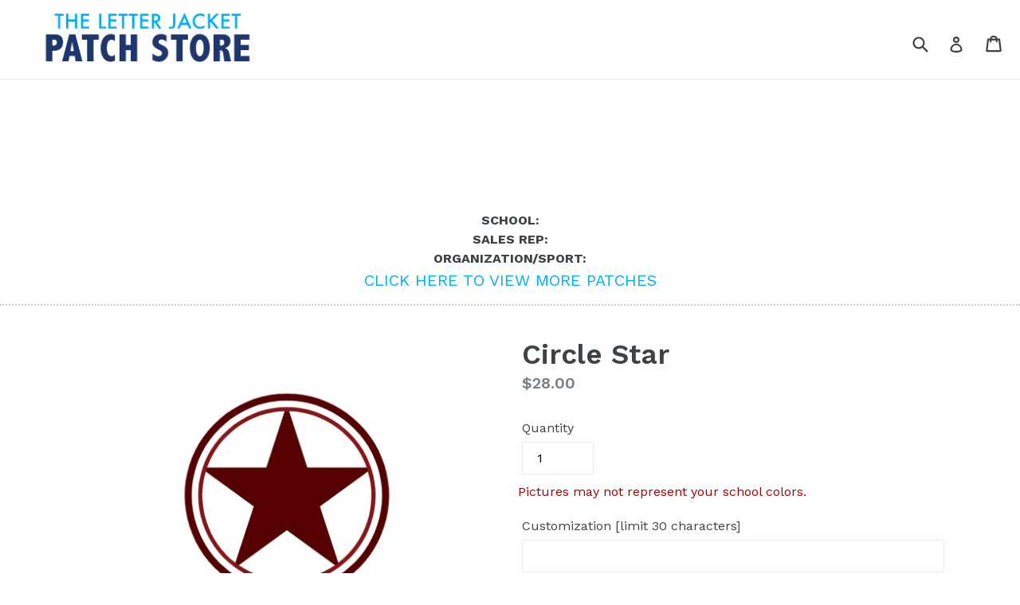

--- FILE ---
content_type: text/javascript
request_url: https://jacketpatchstore.com/cdn/shop/t/1/assets/schoolLookup.js?v=8893608735169096031537282484
body_size: -110
content:
$(function($2){function getCookie(cname){for(var name=cname+"=",decodedCookie=decodeURIComponent(document.cookie),ca=decodedCookie.split(";"),i=0;i<ca.length;i++){for(var c=ca[i];c.charAt(0)==" ";)c=c.substring(1);if(c.indexOf(name)==0)return c.substring(name.length,c.length)}return""}function selectedSchool(school){document.cookie="school="+school.id,document.cookie="schoolName="+school.row.name,document.cookie="repName="+school.row.accountName,$2("#chooseSpec").show(400)}$2("#schools").autocomplete({source:function(request,response){$2.ajax({type:"POST",url:"https://amos-live.allrecinc.com/search.php",data:{term:request.term,type:"name",table:"school"},success:function(data){response(data),$2("#schools").removeClass("ui-autocomplete-loading")},error:function(jqxhr,status,exception){alert("An error has occured.")},failure:function(data){$2("#schools").removeClass("ui-autocomplete-loading")}})},minLength:2,select:function(event,ui){selectedSchool(ui.item)}}),$2("#schools").keyup(function(){this.value.length<2&&$2("#chooseSpec").hide()}),$2("#groupName").change(function(){document.cookie="groupName="+$2("#groupName").val()});var schoolID=getCookie("school");if(schoolID!=""){$2("#schoolName").html(getCookie("schoolName")),$2("#specName").html(getCookie("groupName"));var repName=getCookie("repName");repName!=""?$2("#repName").html(repName):($2("#repName").html(""),$2("#salesRep").hide(0)),$2("#schoolID").val(schoolID),$2("#organization").val(getCookie("groupName"))}else $2("#schoolName").html(""),$2("#specName").html(""),$2("#repName").html("");$2(".cart__meta-text").each(function(index){var metaText=$2(this).html();$2(this).html(metaText.substr(0,metaText.search(" _")))})});
//# sourceMappingURL=/cdn/shop/t/1/assets/schoolLookup.js.map?v=8893608735169096031537282484
